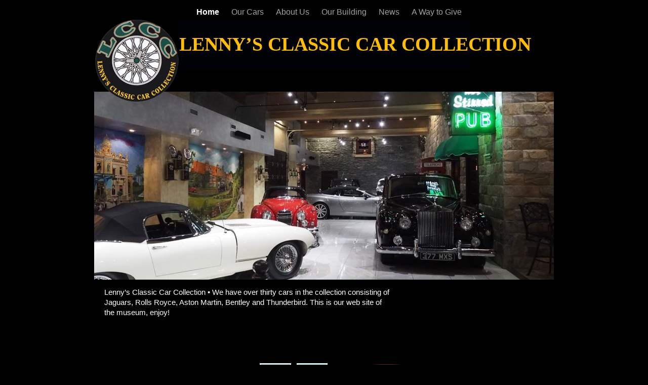

--- FILE ---
content_type: text/html
request_url: http://www.lennysclassiccarcollection.com/lennysclassiccarcollection/Home.html
body_size: 2645
content:
<?xml version="1.0" encoding="UTF-8"?>
<!DOCTYPE html PUBLIC "-//W3C//DTD XHTML 1.0 Transitional//EN" "http://www.w3.org/TR/xhtml1/DTD/xhtml1-transitional.dtd">


<html xmlns="http://www.w3.org/1999/xhtml" xml:lang="en" lang="en">
  <head>
    <meta http-equiv="Content-Type" content="text/html; charset=UTF-8" />
    <meta name="Generator" content="iWeb 3.0.4" />
    <meta name="iWeb-Build" content="local-build-20190112" />
    <meta http-equiv="X-UA-Compatible" content="IE=EmulateIE7" />
    <meta name="viewport" content="width=1024" />
    <title>Home</title>
    <link rel="stylesheet" type="text/css" media="screen,print" href="Home_files/Home.css" />
    <!--[if lt IE 8]><link rel='stylesheet' type='text/css' media='screen,print' href='Home_files/HomeIE.css'/><![endif]-->
    <!--[if gte IE 8]><link rel='stylesheet' type='text/css' media='screen,print' href='Media/IE8.css'/><![endif]-->
    <script type="text/javascript" src="Scripts/iWebSite.js"></script>
    <script type="text/javascript" src="Scripts/Widgets/SharedResources/WidgetCommon.js"></script>
    <script type="text/javascript" src="Scripts/Widgets/Navbar/navbar.js"></script>
    <script type="text/javascript" src="Home_files/Home.js"></script>
  </head>
  <body style="background: rgb(0, 0, 0); margin: 0pt; " onload="onPageLoad();" onunload="onPageUnload();">
    <div style="text-align: center; ">
      <div style="margin-bottom: 0px; margin-left: auto; margin-right: auto; margin-top: 0px; overflow: hidden; position: relative; word-wrap: break-word;  background: rgb(0, 0, 0); text-align: left; width: 1024px; " id="body_content">
        <div style="margin-left: 0px; position: relative; width: 1024px; z-index: 0; " id="nav_layer">
          <div style="height: 0px; line-height: 0px; " class="bumper"> </div>
          <div class="com-apple-iweb-widget-navbar flowDefining" id="widget0" style="margin-left: 242px; margin-top: 0px; opacity: 1.00; position: relative; width: 560px; z-index: 1; ">
    
            <div id="widget0-navbar" class="navbar">

      
              <div id="widget0-bg" class="navbar-bg">

        
                <ul id="widget0-navbar-list" class="navbar-list">
 <li></li> 
</ul>
                
      
</div>
              
    
</div>
          </div>
          <script type="text/javascript"><!--//--><![CDATA[//><!--
new NavBar('widget0', 'Scripts/Widgets/Navbar', 'Scripts/Widgets/SharedResources', '.', {"path-to-root": "", "navbar-css": ".navbar {\n\tfont-family: Arial, sans-serif;\n\tfont-size: 1em;\n\tcolor: #A1A1A1;\n\tmargin: 9px 0px 6px 0px;\n\tline-height: 30px;\n}\n\n.navbar-bg {\n\ttext-align: center;\n}\n\n.navbar-bg ul {\n\tlist-style: none;\n\tmargin: 0px;\n\tpadding: 0px;\n}\n\n\nli {\n\tlist-style-type: none;\n\tdisplay: inline;\n\tpadding: 0px 10px 0px 10px;\n}\n\n\nli a {\n\ttext-decoration: none;\n\tcolor: #A1A1A1;\n}\n\nli a:visited {\n\ttext-decoration: none;\n\tcolor: #A1A1A1;\n}\n\n\nli a:hover\n{\n\ttext-decoration: none;\n \tcolor: #eee;\n}\n\n\nli.current-page a\n{\n\ttext-decoration: none;\n\t color: #fff;\n\tfont-weight: bold;\n\n}", "current-page-GUID": "CD8894AE-3257-4359-A52C-494068B75B05", "isCollectionPage": "NO"});
//--><!]]></script>
          <div style="height: 99px; width: 575px;  height: 99px; left: 225px; position: absolute; top: 39px; width: 575px; z-index: 1; " class="tinyText style_SkipStroke">
            <img src="Home_files/Black%20box.jpg" alt="" style="border: none; height: 99px; width: 575px; " />
          </div>
          <div style="clear: both; height: 0px; line-height: 0px; " class="spacer"> </div>
        </div>
        <div style="float: left; height: 0px; line-height: 0px; margin-left: 0px; position: relative; width: 1024px; z-index: 10; " id="header_layer">
          <div style="height: 0px; line-height: 0px; " class="bumper"> </div>
        </div>
        <div style="margin-left: 0px; position: relative; width: 1024px; z-index: 5; " id="body_layer">
          <div style="height: 0px; line-height: 0px; " class="bumper"> </div>
          <div style="height: 370px; width: 908px;  height: 370px; left: 58px; position: absolute; top: 76px; width: 908px; z-index: 1; " class="tinyText style_SkipStroke">
            <img src="Home_files/PB160009.jpg" alt="" style="border: none; height: 371px; width: 908px; " />
          </div>
          


          <div id="id1" style="height: 95px; left: 222px; position: absolute; top: -48px; width: 717px; z-index: 1; " class="style_SkipStroke_1 shape-with-text">
            <div class="text-content graphic_textbox_layout_style_default_External_717_95" style="padding: 0px; ">
              <div class="graphic_textbox_layout_style_default">
                <p style="padding-bottom: 0pt; padding-top: 0pt; " class="paragraph_style">LENNY’S CLASSIC CAR COLLECTION</p>
              </div>
            </div>
          </div>
          


          <div id="id2" style="height: 76px; left: 74px; position: absolute; top: 458px; width: 571px; z-index: 1; " class="style_SkipStroke_1 shape-with-text">
            <div class="text-content graphic_textbox_layout_style_default_External_571_76" style="padding: 0px; ">
              <div class="graphic_textbox_layout_style_default">
                <p style="padding-bottom: 0pt; padding-top: 0pt; " class="Body">Lenny’s Classic Car Collection • We have over thirty cars in the collection consisting of Jaguars, Rolls Royce, Aston Martin, Bentley and Thunderbird. This is our web site of the museum, enjoy!</p>
              </div>
            </div>
          </div>
          


          <div id="id3" style="height: 38px; left: 250px; position: absolute; top: 606px; width: 103px; z-index: 1; " class="style_SkipStroke_1 shape-with-text">
            <div class="text-content graphic_textbox_layout_style_default_External_103_38" style="padding: 0px; ">
              <div class="graphic_textbox_layout_style_default">
                <p style="padding-bottom: 0pt; padding-top: 0pt; " class="paragraph_style_1">Follow us:</p>
              </div>
            </div>
          </div>
          


          <div style="height: 62px; width: 62px;  height: 62px; left: 385px; position: absolute; top: 612px; width: 62px; z-index: 1; " class="tinyText style_SkipStroke">
            <a href="https://www.facebook.com/Lennys-Classic-Car-Collection-390183024438574/" title="https://www.facebook.com/Lennys-Classic-Car-Collection-390183024438574/"><img src="Home_files/Facebook%20Button.jpg" alt="" style="border: none; height: 62px; width: 62px; " /></a>
          </div>
          


          <div style="height: 61px; width: 61px;  height: 61px; left: 458px; position: absolute; top: 612px; width: 61px; z-index: 1; " class="tinyText style_SkipStroke">
            <a href="https://twitter.com/LennysClassicC1" title="https://twitter.com/LennysClassicC1"><img src="Home_files/Twitter%20Button.jpg" alt="" style="border: none; height: 61px; width: 61px; " /></a>
          </div>
          


          <div style="height: 130px; width: 173px;  height: 130px; left: 521px; position: absolute; top: 578px; width: 173px; z-index: 1; " class="tinyText style_SkipStroke">
            <a href="https://www.youtube.com/channel/UC4MI75c7Z50cLsaqvA7ORYg/videos?view=0&amp;sort=dd&amp;shelf_id=0" title="https://www.youtube.com/channel/UC4MI75c7Z50cLsaqvA7ORYg/videos?view=0&amp;sort=dd&amp;shelf_id=0" onclick="window.open(this.href); return false;" onkeypress="window.open(this.href); return false;"><img src="Home_files/youtube_white_you_transparent_tube.png" alt="" style="border: none; height: 130px; width: 174px; " /></a>
          </div>
          


          <div id="id4" style="height: 78px; left: 251px; position: absolute; top: 630px; width: 123px; z-index: 1; " class="style_SkipStroke_1 shape-with-text">
            <div class="text-content graphic_textbox_layout_style_default_External_123_78" style="padding: 0px; ">
              <div class="graphic_textbox_layout_style_default">
                <p style="padding-bottom: 0pt; padding-top: 0pt; " class="paragraph_style_2">Please share the links in your Social Network.</p>
              </div>
            </div>
          </div>
          


          <div style="height: 167px; width: 167px;  height: 167px; left: 59px; position: absolute; top: -68px; width: 167px; z-index: 1; " class="tinyText style_SkipStroke">
            <img src="Home_files/LCCC%20Logo%20new.png" alt="" style="border: none; height: 167px; width: 167px; " />
          </div>
          


          <div id="id5" style="height: 36px; left: 202px; position: absolute; top: 956px; width: 640px; z-index: 1; " class="style_SkipStroke_1 shape-with-text">
            <div class="text-content graphic_textbox_layout_style_default_External_640_36" style="padding: 0px; ">
              <div class="graphic_textbox_layout_style_default">
                <p style="padding-top: 0pt; " class="paragraph_style_3">Copyright (C) 2017 - 2019 Lenny’s Classic Car Collection.  All Rights Reserved. <br /></p>
                <p style="padding-bottom: 0pt; " class="paragraph_style_3">Website developed and maintained by<a title="http://www.kirkleidyassociates.com/" href="http://www.kirkleidyassociates.com/"> Kirk Leidy &amp; Associates</a></p>
              </div>
            </div>
          </div>
          


          <div style="height: 115px; width: 115px;  height: 115px; left: 284px; position: absolute; top: 749px; width: 115px; z-index: 1; " class="tinyText style_SkipStroke">
            <img src="Home_files/LCCC%20Logo%20new_edited-1.png" alt="" style="border: none; height: 115px; width: 115px; " />
          </div>
          


          <div id="id6" style="height: 100px; left: 403px; position: absolute; top: 757px; width: 355px; z-index: 1; " class="style_SkipStroke_1 shape-with-text">
            <div class="text-content graphic_textbox_layout_style_default_External_355_100" style="padding: 0px; ">
              <div class="graphic_textbox_layout_style_default">
                <p style="padding-top: 0pt; " class="paragraph_style_4">LENNY’S CLASSIC CAR COLLECTION<br /></p>
                <p class="paragraph_style_5">816 Green Ave, Altoona, PA<br /></p>
                <p style="padding-bottom: 0pt; " class="paragraph_style_5">814-946-5082</p>
              </div>
            </div>
          </div>
          <div style="height: 992px; line-height: 992px; " class="spacer"> </div>
        </div>
        <div style="height: 300px; margin-left: 0px; position: relative; width: 1024px; z-index: 15; " id="footer_layer">
          <div style="height: 0px; line-height: 0px; " class="bumper"> </div>
        </div>
      </div>
    </div>
  </body>
</html>




--- FILE ---
content_type: application/xml
request_url: http://www.lennysclassiccarcollection.com/lennysclassiccarcollection/feed.xml
body_size: 1087
content:
<?xml version="1.0" encoding="UTF-8"?>
<feed xmlns="http://www.w3.org/2005/Atom">
 <id>urn:iweb:BC6B2B3F-AD9F-4D54-87C4-890679F1A710</id>
 <title>Page list Atom feed</title>
 <updated>2020-03-15T07:57:53-04:00</updated>
 <link rel="self" href="feed.xml"/>
 <generator>iWeb</generator>
 <author>
  <name>iWeb</name>
 </author>
 <entry>
  <id>urn:iweb:CD8894AE-3257-4359-A52C-494068B75B05</id>
  <title>Home</title>
  <title xmlns="urn:iweb:">Home</title>
  <in-navbar xmlns="urn:iweb:">CD8894AE-3257-4359-A52C-494068B75B05</in-navbar>
  <link rel="alternate" href="Home.html"/>
  <updated>2020-03-15T07:57:53.001-04:00</updated>
  <content>Home</content>
 </entry>
 <entry>
  <id>urn:iweb:4F27C133-CF48-4EF2-B0BE-30A3A814DDBE</id>
  <title>Our Cars</title>
  <title xmlns="urn:iweb:">Our Cars</title>
  <in-navbar xmlns="urn:iweb:">4F27C133-CF48-4EF2-B0BE-30A3A814DDBE</in-navbar>
  <link rel="alternate" href="Our_Cars.html"/>
  <updated>2020-03-15T07:57:53.002-04:00</updated>
  <content>Our Cars</content>
 </entry>
 <entry>
  <id>urn:iweb:F299405A-D11C-4B5F-A2EA-24C24A0B3028</id>
  <title>About Us</title>
  <title xmlns="urn:iweb:">About Us</title>
  <in-navbar xmlns="urn:iweb:">F299405A-D11C-4B5F-A2EA-24C24A0B3028</in-navbar>
  <link rel="alternate" href="About_Us.html"/>
  <updated>2020-03-15T07:57:53.003-04:00</updated>
  <content>About Us</content>
 </entry>
 <entry>
  <id>urn:iweb:B1BF0F95-4DB2-47EB-8DD4-3053E97B9CAE</id>
  <title>Our Building</title>
  <title xmlns="urn:iweb:">Our Building</title>
  <in-navbar xmlns="urn:iweb:">B1BF0F95-4DB2-47EB-8DD4-3053E97B9CAE</in-navbar>
  <link rel="alternate" href="Our_Building.html"/>
  <updated>2020-03-15T07:57:53.004-04:00</updated>
  <content>Our Building</content>
 </entry>
 <entry>
  <id>urn:iweb:E6FA9C05-3CC8-4B3B-B1E0-115FC5F2A0B7</id>
  <title>News</title>
  <title xmlns="urn:iweb:">News</title>
  <in-navbar xmlns="urn:iweb:">E6FA9C05-3CC8-4B3B-B1E0-115FC5F2A0B7</in-navbar>
  <link rel="alternate" href="News.html"/>
  <updated>2020-03-15T07:57:53.005-04:00</updated>
  <content>News</content>
 </entry>
 <entry>
  <id>urn:iweb:03FF71C1-850E-40E5-95F5-E9A488C95CC3</id>
  <title>A Way to Give</title>
  <title xmlns="urn:iweb:">A Way to Give</title>
  <in-navbar xmlns="urn:iweb:">03FF71C1-850E-40E5-95F5-E9A488C95CC3</in-navbar>
  <link rel="alternate" href="A_Way_to_Give.html"/>
  <updated>2020-03-15T07:57:53.006-04:00</updated>
  <content>A Way to Give</content>
 </entry>
 <entry>
  <id>urn:iweb:AF80CD6C-B45D-4823-9A85-CAD8BA5FB24C</id>
  <title>Aston Martin</title>
  <title xmlns="urn:iweb:">Aston Martin</title>
  <in-navbar xmlns="urn:iweb:">AF80CD6C-B45D-4823-9A85-CAD8BA5FB24C</in-navbar>
  <link rel="alternate" href="Aston_Martin.html"/>
  <updated>2020-03-15T07:57:53.007-04:00</updated>
  <content>Aston Martin</content>
 </entry>
 <entry>
  <id>urn:iweb:7E7EF25B-7BA2-414D-B732-4C6BD5D9D8FD</id>
  <title>Jaguar</title>
  <title xmlns="urn:iweb:">Jaguar</title>
  <in-navbar xmlns="urn:iweb:">7E7EF25B-7BA2-414D-B732-4C6BD5D9D8FD</in-navbar>
  <link rel="alternate" href="Jaguar.html"/>
  <updated>2020-03-15T07:57:53.008-04:00</updated>
  <content>Jaguar</content>
 </entry>
 <entry>
  <id>urn:iweb:E2F3F5E3-1BA7-4E11-AD41-3E9692F55651</id>
  <title>Rolls Royce</title>
  <title xmlns="urn:iweb:">Rolls Royce</title>
  <in-navbar xmlns="urn:iweb:">E2F3F5E3-1BA7-4E11-AD41-3E9692F55651</in-navbar>
  <link rel="alternate" href="Rolls_Royce.html"/>
  <updated>2020-03-15T07:57:53.009-04:00</updated>
  <content>Rolls Royce</content>
 </entry>
 <entry>
  <id>urn:iweb:88ED038D-FC89-4835-9F12-E5F9E4AE7D32</id>
  <title>Bentley</title>
  <title xmlns="urn:iweb:">Bentley</title>
  <in-navbar xmlns="urn:iweb:">88ED038D-FC89-4835-9F12-E5F9E4AE7D32</in-navbar>
  <link rel="alternate" href="Bentley.html"/>
  <updated>2020-03-15T07:57:53.010-04:00</updated>
  <content>Bentley</content>
 </entry>
 <entry>
  <id>urn:iweb:18D5A4B2-B320-4936-B86D-6BAA32F41627</id>
  <title>MG</title>
  <title xmlns="urn:iweb:">MG</title>
  <in-navbar xmlns="urn:iweb:">18D5A4B2-B320-4936-B86D-6BAA32F41627</in-navbar>
  <link rel="alternate" href="MG.html"/>
  <updated>2020-03-15T07:57:53.011-04:00</updated>
  <content>MG</content>
 </entry>
 <entry>
  <id>urn:iweb:E0A787CB-F361-48FE-8F60-1C5150E195E4</id>
  <title>Thunderbird</title>
  <title xmlns="urn:iweb:">Thunderbird</title>
  <in-navbar xmlns="urn:iweb:">E0A787CB-F361-48FE-8F60-1C5150E195E4</in-navbar>
  <link rel="alternate" href="Thunderbird.html"/>
  <updated>2020-03-15T07:57:53.012-04:00</updated>
  <content>Thunderbird</content>
 </entry>
 <entry>
  <id>urn:iweb:E6B20E33-8EEF-48EB-9125-4141C9874ED3</id>
  <title>Car Carriers</title>
  <title xmlns="urn:iweb:">Car Carriers</title>
  <in-navbar xmlns="urn:iweb:">E6B20E33-8EEF-48EB-9125-4141C9874ED3</in-navbar>
  <link rel="alternate" href="Car_Carriers.html"/>
  <updated>2020-03-15T07:57:53.013-04:00</updated>
  <content>Car Carriers</content>
 </entry>
</feed>

--- FILE ---
content_type: text/javascript
request_url: http://www.lennysclassiccarcollection.com/lennysclassiccarcollection/Home_files/Home.js
body_size: 313
content:
// Created by iWeb 3.0.4 local-build-20190112

setTransparentGifURL('Media/transparent.gif');function hostedOnDM()
{return false;}
function onPageLoad()
{loadMozillaCSS('Home_files/HomeMoz.css')
adjustLineHeightIfTooBig('id1');adjustFontSizeIfTooBig('id1');adjustLineHeightIfTooBig('id2');adjustFontSizeIfTooBig('id2');adjustLineHeightIfTooBig('id3');adjustFontSizeIfTooBig('id3');adjustLineHeightIfTooBig('id4');adjustFontSizeIfTooBig('id4');adjustLineHeightIfTooBig('id5');adjustFontSizeIfTooBig('id5');adjustLineHeightIfTooBig('id6');adjustFontSizeIfTooBig('id6');Widget.onload();fixupAllIEPNGBGs();fixAllIEPNGs('Media/transparent.gif');performPostEffectsFixups()}
function onPageUnload()
{Widget.onunload();}
